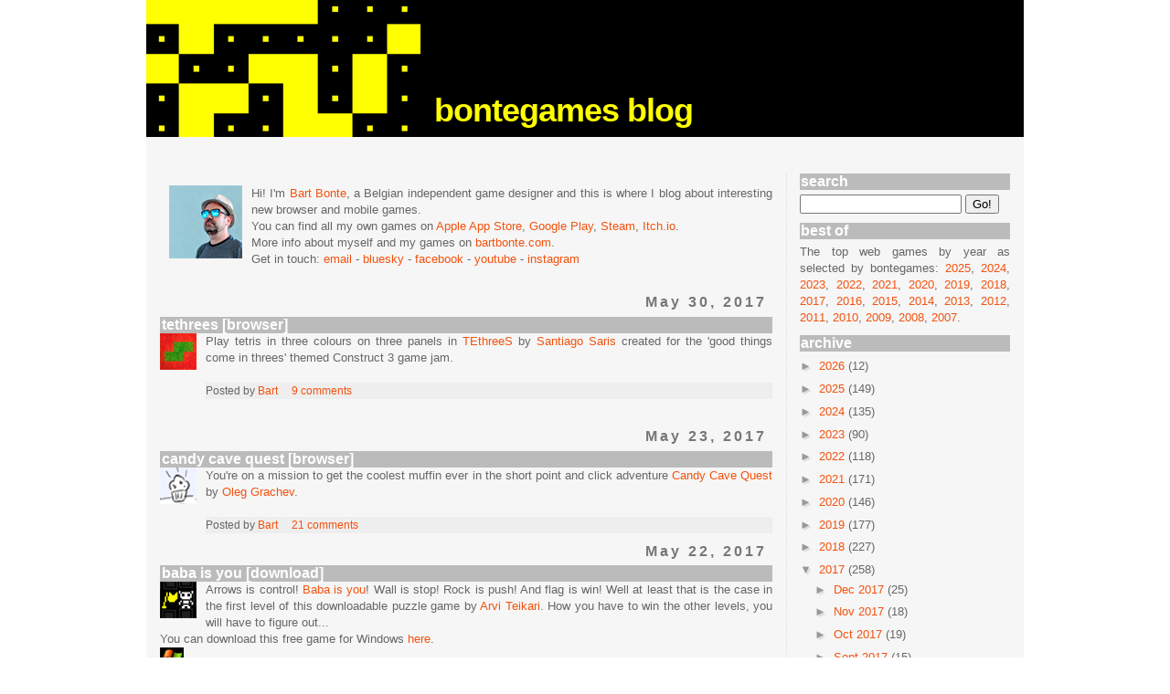

--- FILE ---
content_type: text/html; charset=utf-8
request_url: https://www.google.com/recaptcha/api2/aframe
body_size: 267
content:
<!DOCTYPE HTML><html><head><meta http-equiv="content-type" content="text/html; charset=UTF-8"></head><body><script nonce="lF97dYxv8Zipkg3e-52JWA">/** Anti-fraud and anti-abuse applications only. See google.com/recaptcha */ try{var clients={'sodar':'https://pagead2.googlesyndication.com/pagead/sodar?'};window.addEventListener("message",function(a){try{if(a.source===window.parent){var b=JSON.parse(a.data);var c=clients[b['id']];if(c){var d=document.createElement('img');d.src=c+b['params']+'&rc='+(localStorage.getItem("rc::a")?sessionStorage.getItem("rc::b"):"");window.document.body.appendChild(d);sessionStorage.setItem("rc::e",parseInt(sessionStorage.getItem("rc::e")||0)+1);localStorage.setItem("rc::h",'1770029633891');}}}catch(b){}});window.parent.postMessage("_grecaptcha_ready", "*");}catch(b){}</script></body></html>